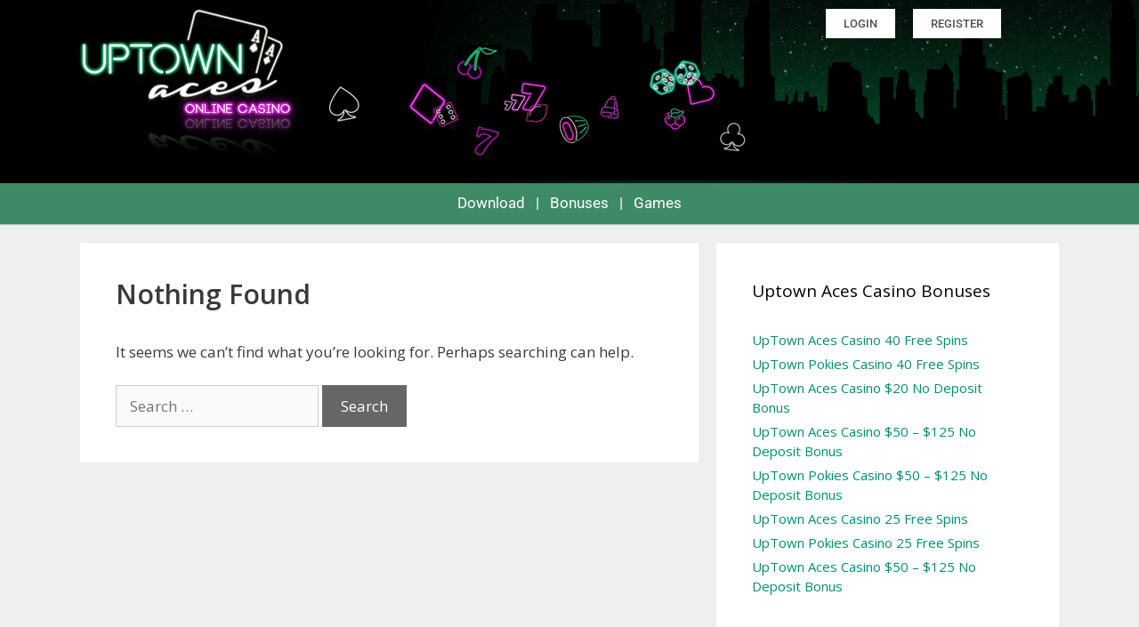

--- FILE ---
content_type: text/html; charset=UTF-8
request_url: https://uptownaces.casino/tag/free20sweets/
body_size: 10282
content:
<!DOCTYPE html>
<html lang="en-US">
<head>
	<meta charset="UTF-8">
	<meta name='robots' content='index, follow, max-image-preview:large, max-snippet:-1, max-video-preview:-1' />
	<style>img:is([sizes="auto" i], [sizes^="auto," i]) { contain-intrinsic-size: 3000px 1500px }</style>
	<meta name="viewport" content="width=device-width, initial-scale=1">
	<!-- This site is optimized with the Yoast SEO plugin v26.3 - https://yoast.com/wordpress/plugins/seo/ -->
	<title>FREE20SWEETS Archives - Uptown Aces Casino</title>
	<link rel="canonical" href="https://uptownaces.casino/tag/free20sweets/" />
	<meta property="og:locale" content="en_US" />
	<meta property="og:type" content="article" />
	<meta property="og:title" content="FREE20SWEETS Archives - Uptown Aces Casino" />
	<meta property="og:url" content="https://uptownaces.casino/tag/free20sweets/" />
	<meta property="og:site_name" content="Uptown Aces Casino" />
	<meta name="twitter:card" content="summary_large_image" />
	<script type="application/ld+json" class="yoast-schema-graph">{"@context":"https://schema.org","@graph":[{"@type":"CollectionPage","@id":"https://uptownaces.casino/tag/free20sweets/","url":"https://uptownaces.casino/tag/free20sweets/","name":"FREE20SWEETS Archives - Uptown Aces Casino","isPartOf":{"@id":"https://uptownaces.casino/#website"},"breadcrumb":{"@id":"https://uptownaces.casino/tag/free20sweets/#breadcrumb"},"inLanguage":"en-US"},{"@type":"BreadcrumbList","@id":"https://uptownaces.casino/tag/free20sweets/#breadcrumb","itemListElement":[{"@type":"ListItem","position":1,"name":"Home","item":"https://uptownaces.casino/"},{"@type":"ListItem","position":2,"name":"FREE20SWEETS"}]},{"@type":"WebSite","@id":"https://uptownaces.casino/#website","url":"https://uptownaces.casino/","name":"Uptown Aces Casino","description":"","publisher":{"@id":"https://uptownaces.casino/#organization"},"potentialAction":[{"@type":"SearchAction","target":{"@type":"EntryPoint","urlTemplate":"https://uptownaces.casino/?s={search_term_string}"},"query-input":{"@type":"PropertyValueSpecification","valueRequired":true,"valueName":"search_term_string"}}],"inLanguage":"en-US"},{"@type":"Organization","@id":"https://uptownaces.casino/#organization","name":"Uptown Aces Casino","url":"https://uptownaces.casino/","logo":{"@type":"ImageObject","inLanguage":"en-US","@id":"https://uptownaces.casino/#/schema/logo/image/","url":"https://uptownaces.casino/wp-content/uploads/sites/13/2020/05/logo.png","contentUrl":"https://uptownaces.casino/wp-content/uploads/sites/13/2020/05/logo.png","width":255,"height":170,"caption":"Uptown Aces Casino"},"image":{"@id":"https://uptownaces.casino/#/schema/logo/image/"}}]}</script>
	<!-- / Yoast SEO plugin. -->


<link href='https://fonts.gstatic.com' crossorigin rel='preconnect' />
<link href='https://fonts.googleapis.com' crossorigin rel='preconnect' />
<link rel="alternate" type="application/rss+xml" title="Uptown Aces Casino &raquo; Feed" href="https://uptownaces.casino/feed/" />
<link rel="alternate" type="application/rss+xml" title="Uptown Aces Casino &raquo; FREE20SWEETS Tag Feed" href="https://uptownaces.casino/tag/free20sweets/feed/" />
<script type="9767bdc8fe375638c0545bca-text/javascript">
window._wpemojiSettings = {"baseUrl":"https:\/\/s.w.org\/images\/core\/emoji\/16.0.1\/72x72\/","ext":".png","svgUrl":"https:\/\/s.w.org\/images\/core\/emoji\/16.0.1\/svg\/","svgExt":".svg","source":{"concatemoji":"https:\/\/uptownaces.casino\/wp-includes\/js\/wp-emoji-release.min.js?ver=6.8.3"}};
/*! This file is auto-generated */
!function(s,n){var o,i,e;function c(e){try{var t={supportTests:e,timestamp:(new Date).valueOf()};sessionStorage.setItem(o,JSON.stringify(t))}catch(e){}}function p(e,t,n){e.clearRect(0,0,e.canvas.width,e.canvas.height),e.fillText(t,0,0);var t=new Uint32Array(e.getImageData(0,0,e.canvas.width,e.canvas.height).data),a=(e.clearRect(0,0,e.canvas.width,e.canvas.height),e.fillText(n,0,0),new Uint32Array(e.getImageData(0,0,e.canvas.width,e.canvas.height).data));return t.every(function(e,t){return e===a[t]})}function u(e,t){e.clearRect(0,0,e.canvas.width,e.canvas.height),e.fillText(t,0,0);for(var n=e.getImageData(16,16,1,1),a=0;a<n.data.length;a++)if(0!==n.data[a])return!1;return!0}function f(e,t,n,a){switch(t){case"flag":return n(e,"\ud83c\udff3\ufe0f\u200d\u26a7\ufe0f","\ud83c\udff3\ufe0f\u200b\u26a7\ufe0f")?!1:!n(e,"\ud83c\udde8\ud83c\uddf6","\ud83c\udde8\u200b\ud83c\uddf6")&&!n(e,"\ud83c\udff4\udb40\udc67\udb40\udc62\udb40\udc65\udb40\udc6e\udb40\udc67\udb40\udc7f","\ud83c\udff4\u200b\udb40\udc67\u200b\udb40\udc62\u200b\udb40\udc65\u200b\udb40\udc6e\u200b\udb40\udc67\u200b\udb40\udc7f");case"emoji":return!a(e,"\ud83e\udedf")}return!1}function g(e,t,n,a){var r="undefined"!=typeof WorkerGlobalScope&&self instanceof WorkerGlobalScope?new OffscreenCanvas(300,150):s.createElement("canvas"),o=r.getContext("2d",{willReadFrequently:!0}),i=(o.textBaseline="top",o.font="600 32px Arial",{});return e.forEach(function(e){i[e]=t(o,e,n,a)}),i}function t(e){var t=s.createElement("script");t.src=e,t.defer=!0,s.head.appendChild(t)}"undefined"!=typeof Promise&&(o="wpEmojiSettingsSupports",i=["flag","emoji"],n.supports={everything:!0,everythingExceptFlag:!0},e=new Promise(function(e){s.addEventListener("DOMContentLoaded",e,{once:!0})}),new Promise(function(t){var n=function(){try{var e=JSON.parse(sessionStorage.getItem(o));if("object"==typeof e&&"number"==typeof e.timestamp&&(new Date).valueOf()<e.timestamp+604800&&"object"==typeof e.supportTests)return e.supportTests}catch(e){}return null}();if(!n){if("undefined"!=typeof Worker&&"undefined"!=typeof OffscreenCanvas&&"undefined"!=typeof URL&&URL.createObjectURL&&"undefined"!=typeof Blob)try{var e="postMessage("+g.toString()+"("+[JSON.stringify(i),f.toString(),p.toString(),u.toString()].join(",")+"));",a=new Blob([e],{type:"text/javascript"}),r=new Worker(URL.createObjectURL(a),{name:"wpTestEmojiSupports"});return void(r.onmessage=function(e){c(n=e.data),r.terminate(),t(n)})}catch(e){}c(n=g(i,f,p,u))}t(n)}).then(function(e){for(var t in e)n.supports[t]=e[t],n.supports.everything=n.supports.everything&&n.supports[t],"flag"!==t&&(n.supports.everythingExceptFlag=n.supports.everythingExceptFlag&&n.supports[t]);n.supports.everythingExceptFlag=n.supports.everythingExceptFlag&&!n.supports.flag,n.DOMReady=!1,n.readyCallback=function(){n.DOMReady=!0}}).then(function(){return e}).then(function(){var e;n.supports.everything||(n.readyCallback(),(e=n.source||{}).concatemoji?t(e.concatemoji):e.wpemoji&&e.twemoji&&(t(e.twemoji),t(e.wpemoji)))}))}((window,document),window._wpemojiSettings);
</script>
<link rel='stylesheet' id='generate-fonts-css' href='//fonts.googleapis.com/css?family=Open+Sans:300,300italic,regular,italic,600,600italic,700,700italic,800,800italic' media='all' />
<style id='wp-emoji-styles-inline-css'>

	img.wp-smiley, img.emoji {
		display: inline !important;
		border: none !important;
		box-shadow: none !important;
		height: 1em !important;
		width: 1em !important;
		margin: 0 0.07em !important;
		vertical-align: -0.1em !important;
		background: none !important;
		padding: 0 !important;
	}
</style>
<link rel='stylesheet' id='parent-style-css' href='https://uptownaces.casino/wp-content/themes/generatepress/style.css?ver=6.8.3' media='all' />
<link rel='stylesheet' id='generate-style-css' href='https://uptownaces.casino/wp-content/themes/generatepress/assets/css/all.min.css?ver=3.6.0' media='all' />
<style id='generate-style-inline-css'>
.no-featured-image-padding .post-image {margin-left:-40px;margin-right:-40px;}.post-image-above-header .no-featured-image-padding .inside-article .post-image {margin-top:-40px;}@media (max-width:768px){.no-featured-image-padding .post-image {margin-left:-30px;margin-right:-30px;}.post-image-above-header .no-featured-image-padding .inside-article .post-image {margin-top:-30px;}}
body{background-color:#efefef;color:#3a3a3a;}a{color:#00906b;}a:visited{color:#00906b;}a:hover, a:focus, a:active{color:#00906b;}body .grid-container{max-width:1100px;}.wp-block-group__inner-container{max-width:1100px;margin-left:auto;margin-right:auto;}:root{--contrast:#222222;--contrast-2:#575760;--contrast-3:#b2b2be;--base:#f0f0f0;--base-2:#f7f8f9;--base-3:#ffffff;--accent:#1e73be;}:root .has-contrast-color{color:var(--contrast);}:root .has-contrast-background-color{background-color:var(--contrast);}:root .has-contrast-2-color{color:var(--contrast-2);}:root .has-contrast-2-background-color{background-color:var(--contrast-2);}:root .has-contrast-3-color{color:var(--contrast-3);}:root .has-contrast-3-background-color{background-color:var(--contrast-3);}:root .has-base-color{color:var(--base);}:root .has-base-background-color{background-color:var(--base);}:root .has-base-2-color{color:var(--base-2);}:root .has-base-2-background-color{background-color:var(--base-2);}:root .has-base-3-color{color:var(--base-3);}:root .has-base-3-background-color{background-color:var(--base-3);}:root .has-accent-color{color:var(--accent);}:root .has-accent-background-color{background-color:var(--accent);}body, button, input, select, textarea{font-family:"Open Sans", sans-serif;}body{line-height:1.5;}.entry-content > [class*="wp-block-"]:not(:last-child):not(.wp-block-heading){margin-bottom:1.5em;}.main-title{font-size:45px;}.main-navigation .main-nav ul ul li a{font-size:14px;}.widget-title{font-size:19px;}.sidebar .widget, .footer-widgets .widget{font-size:15px;}h1{font-weight:600;font-size:30px;}h2{font-weight:600;font-size:30px;}h3{font-size:20px;}h4{font-size:inherit;}h5{font-size:inherit;}@media (max-width:768px){.main-title{font-size:30px;}h1{font-size:30px;}h2{font-size:25px;}}.top-bar{background-color:#636363;color:#ffffff;}.top-bar a{color:#ffffff;}.top-bar a:hover{color:#303030;}.site-header{background-color:#ffffff;color:#3a3a3a;}.site-header a{color:#3a3a3a;}.main-title a,.main-title a:hover{color:#222222;}.site-description{color:#757575;}.main-navigation,.main-navigation ul ul{background-color:#222222;}.main-navigation .main-nav ul li a, .main-navigation .menu-toggle, .main-navigation .menu-bar-items{color:#ffffff;}.main-navigation .main-nav ul li:not([class*="current-menu-"]):hover > a, .main-navigation .main-nav ul li:not([class*="current-menu-"]):focus > a, .main-navigation .main-nav ul li.sfHover:not([class*="current-menu-"]) > a, .main-navigation .menu-bar-item:hover > a, .main-navigation .menu-bar-item.sfHover > a{color:#ffffff;background-color:#3f3f3f;}button.menu-toggle:hover,button.menu-toggle:focus,.main-navigation .mobile-bar-items a,.main-navigation .mobile-bar-items a:hover,.main-navigation .mobile-bar-items a:focus{color:#ffffff;}.main-navigation .main-nav ul li[class*="current-menu-"] > a{color:#ffffff;background-color:#3f3f3f;}.navigation-search input[type="search"],.navigation-search input[type="search"]:active, .navigation-search input[type="search"]:focus, .main-navigation .main-nav ul li.search-item.active > a, .main-navigation .menu-bar-items .search-item.active > a{color:#ffffff;background-color:#3f3f3f;}.main-navigation ul ul{background-color:#3f3f3f;}.main-navigation .main-nav ul ul li a{color:#ffffff;}.main-navigation .main-nav ul ul li:not([class*="current-menu-"]):hover > a,.main-navigation .main-nav ul ul li:not([class*="current-menu-"]):focus > a, .main-navigation .main-nav ul ul li.sfHover:not([class*="current-menu-"]) > a{color:#ffffff;background-color:#4f4f4f;}.main-navigation .main-nav ul ul li[class*="current-menu-"] > a{color:#ffffff;background-color:#4f4f4f;}.separate-containers .inside-article, .separate-containers .comments-area, .separate-containers .page-header, .one-container .container, .separate-containers .paging-navigation, .inside-page-header{background-color:#ffffff;}.entry-meta{color:#595959;}.entry-meta a{color:#595959;}.entry-meta a:hover{color:#1e73be;}.sidebar .widget{background-color:#ffffff;}.sidebar .widget .widget-title{color:#000000;}.footer-widgets{background-color:#ffffff;}.footer-widgets .widget-title{color:#000000;}.site-info{color:#ffffff;background-color:#222222;}.site-info a{color:#ffffff;}.site-info a:hover{color:#606060;}.footer-bar .widget_nav_menu .current-menu-item a{color:#606060;}input[type="text"],input[type="email"],input[type="url"],input[type="password"],input[type="search"],input[type="tel"],input[type="number"],textarea,select{color:#666666;background-color:#fafafa;border-color:#cccccc;}input[type="text"]:focus,input[type="email"]:focus,input[type="url"]:focus,input[type="password"]:focus,input[type="search"]:focus,input[type="tel"]:focus,input[type="number"]:focus,textarea:focus,select:focus{color:#666666;background-color:#ffffff;border-color:#bfbfbf;}button,html input[type="button"],input[type="reset"],input[type="submit"],a.button,a.wp-block-button__link:not(.has-background){color:#ffffff;background-color:#666666;}button:hover,html input[type="button"]:hover,input[type="reset"]:hover,input[type="submit"]:hover,a.button:hover,button:focus,html input[type="button"]:focus,input[type="reset"]:focus,input[type="submit"]:focus,a.button:focus,a.wp-block-button__link:not(.has-background):active,a.wp-block-button__link:not(.has-background):focus,a.wp-block-button__link:not(.has-background):hover{color:#ffffff;background-color:#3f3f3f;}a.generate-back-to-top{background-color:rgba( 0,0,0,0.4 );color:#ffffff;}a.generate-back-to-top:hover,a.generate-back-to-top:focus{background-color:rgba( 0,0,0,0.6 );color:#ffffff;}:root{--gp-search-modal-bg-color:var(--base-3);--gp-search-modal-text-color:var(--contrast);--gp-search-modal-overlay-bg-color:rgba(0,0,0,0.2);}@media (max-width:768px){.main-navigation .menu-bar-item:hover > a, .main-navigation .menu-bar-item.sfHover > a{background:none;color:#ffffff;}}.inside-top-bar{padding:10px;}.inside-header{padding:40px;}.site-main .wp-block-group__inner-container{padding:40px;}.entry-content .alignwide, body:not(.no-sidebar) .entry-content .alignfull{margin-left:-40px;width:calc(100% + 80px);max-width:calc(100% + 80px);}.rtl .menu-item-has-children .dropdown-menu-toggle{padding-left:20px;}.rtl .main-navigation .main-nav ul li.menu-item-has-children > a{padding-right:20px;}.site-info{padding:20px;}@media (max-width:768px){.separate-containers .inside-article, .separate-containers .comments-area, .separate-containers .page-header, .separate-containers .paging-navigation, .one-container .site-content, .inside-page-header{padding:30px;}.site-main .wp-block-group__inner-container{padding:30px;}.site-info{padding-right:10px;padding-left:10px;}.entry-content .alignwide, body:not(.no-sidebar) .entry-content .alignfull{margin-left:-30px;width:calc(100% + 60px);max-width:calc(100% + 60px);}}.one-container .sidebar .widget{padding:0px;}@media (max-width:768px){.main-navigation .menu-toggle,.main-navigation .mobile-bar-items,.sidebar-nav-mobile:not(#sticky-placeholder){display:block;}.main-navigation ul,.gen-sidebar-nav{display:none;}[class*="nav-float-"] .site-header .inside-header > *{float:none;clear:both;}}
</style>
<link rel='stylesheet' id='generate-font-icons-css' href='https://uptownaces.casino/wp-content/themes/generatepress/assets/css/components/font-icons.min.css?ver=3.6.0' media='all' />
<link rel='stylesheet' id='generate-child-css' href='https://uptownaces.casino/wp-content/themes/uptownaces_casino/style.css?ver=1752041453' media='all' />
<link rel='stylesheet' id='elementor-frontend-css' href='https://uptownaces.casino/wp-content/plugins/elementor/assets/css/frontend.min.css?ver=3.32.5' media='all' />
<link rel='stylesheet' id='widget-image-css' href='https://uptownaces.casino/wp-content/plugins/elementor/assets/css/widget-image.min.css?ver=3.32.5' media='all' />
<link rel='stylesheet' id='elementor-icons-css' href='https://uptownaces.casino/wp-content/plugins/elementor/assets/lib/eicons/css/elementor-icons.min.css?ver=5.44.0' media='all' />
<link rel='stylesheet' id='elementor-post-9-css' href='https://uptownaces.casino/wp-content/uploads/sites/13/elementor/css/post-9.css?ver=1762271506' media='all' />
<link rel='stylesheet' id='elementor-post-8-css' href='https://uptownaces.casino/wp-content/uploads/sites/13/elementor/css/post-8.css?ver=1762271506' media='all' />
<link rel='stylesheet' id='elementor-post-61-css' href='https://uptownaces.casino/wp-content/uploads/sites/13/elementor/css/post-61.css?ver=1762271506' media='all' />
<link rel='stylesheet' id='elementor-gf-local-roboto-css' href='https://uptownaces.casino/wp-content/uploads/sites/13/elementor/google-fonts/css/roboto.css?ver=1748365633' media='all' />
<link rel='stylesheet' id='elementor-gf-local-robotoslab-css' href='https://uptownaces.casino/wp-content/uploads/sites/13/elementor/google-fonts/css/robotoslab.css?ver=1748365638' media='all' />
<script src="https://uptownaces.casino/wp-includes/js/jquery/jquery.min.js?ver=3.7.1" id="jquery-core-js" type="9767bdc8fe375638c0545bca-text/javascript"></script>
<script src="https://uptownaces.casino/wp-includes/js/jquery/jquery-migrate.min.js?ver=3.4.1" id="jquery-migrate-js" type="9767bdc8fe375638c0545bca-text/javascript"></script>
<script src="https://uptownaces.casino/wp-content/plugins/cm-search-and-replace-pro/assets/js/cm-search-and-replace-frontend.js?ver=6.8.3" id="cm-search-and-replace-frontend-js-js" type="9767bdc8fe375638c0545bca-text/javascript"></script>
<link rel="https://api.w.org/" href="https://uptownaces.casino/wp-json/" /><link rel="alternate" title="JSON" type="application/json" href="https://uptownaces.casino/wp-json/wp/v2/tags/951" /><link rel="EditURI" type="application/rsd+xml" title="RSD" href="https://uptownaces.casino/xmlrpc.php?rsd" />
<meta name="generator" content="WordPress 6.8.3" />
    <style type="text/css">
    .compact-bonus-title {
        color: #fff !important;
        text-align: center !important;
    }
    
    .compact-read-more {
        color: #fff !important;
    }
    
    .compact-cta-button,
    .compact-read-more {
        pointer-events: auto !important;
        cursor: pointer !important;
        z-index: 999 !important;
        position: relative !important;
    }
    
    .compact-bonus-card * {
        pointer-events: auto !important;
    }
    
    /* Мобильная адаптивность - 1 карточка в ряд */
    @media (max-width: 768px) {
        .latest-bonuses-grid {
            grid-template-columns: 1fr !important;
            gap: 15px !important;
        }
    }
    </style>
    <meta name="generator" content="Elementor 3.32.5; features: additional_custom_breakpoints; settings: css_print_method-external, google_font-enabled, font_display-auto">
			<style>
				.e-con.e-parent:nth-of-type(n+4):not(.e-lazyloaded):not(.e-no-lazyload),
				.e-con.e-parent:nth-of-type(n+4):not(.e-lazyloaded):not(.e-no-lazyload) * {
					background-image: none !important;
				}
				@media screen and (max-height: 1024px) {
					.e-con.e-parent:nth-of-type(n+3):not(.e-lazyloaded):not(.e-no-lazyload),
					.e-con.e-parent:nth-of-type(n+3):not(.e-lazyloaded):not(.e-no-lazyload) * {
						background-image: none !important;
					}
				}
				@media screen and (max-height: 640px) {
					.e-con.e-parent:nth-of-type(n+2):not(.e-lazyloaded):not(.e-no-lazyload),
					.e-con.e-parent:nth-of-type(n+2):not(.e-lazyloaded):not(.e-no-lazyload) * {
						background-image: none !important;
					}
				}
			</style>
			<link rel="icon" href="https://uptownaces.casino/wp-content/uploads/sites/13/2020/05/cropped-uptown_icon-32x32.png" sizes="32x32" />
<link rel="icon" href="https://uptownaces.casino/wp-content/uploads/sites/13/2020/05/cropped-uptown_icon-192x192.png" sizes="192x192" />
<link rel="apple-touch-icon" href="https://uptownaces.casino/wp-content/uploads/sites/13/2020/05/cropped-uptown_icon-180x180.png" />
<meta name="msapplication-TileImage" content="https://uptownaces.casino/wp-content/uploads/sites/13/2020/05/cropped-uptown_icon-270x270.png" />
</head>

<body class="archive tag tag-free20sweets tag-951 wp-custom-logo wp-embed-responsive wp-theme-generatepress wp-child-theme-uptownaces_casino post-image-below-header post-image-aligned-center right-sidebar nav-below-header separate-containers fluid-header active-footer-widgets-3 nav-aligned-left header-aligned-left dropdown-hover elementor-default elementor-kit-9" itemtype="https://schema.org/Blog" itemscope>
	<a class="screen-reader-text skip-link" href="#content" title="Skip to content">Skip to content</a>		<header data-elementor-type="header" data-elementor-id="8" class="elementor elementor-8 elementor-location-header" data-elementor-post-type="elementor_library">
					<section class="elementor-section elementor-top-section elementor-element elementor-element-64c807c elementor-section-boxed elementor-section-height-default elementor-section-height-default" data-id="64c807c" data-element_type="section" data-settings="{&quot;background_background&quot;:&quot;classic&quot;}">
						<div class="elementor-container elementor-column-gap-default">
					<div class="elementor-column elementor-col-25 elementor-top-column elementor-element elementor-element-51dd81a" data-id="51dd81a" data-element_type="column">
			<div class="elementor-widget-wrap elementor-element-populated">
						<div class="elementor-element elementor-element-3cd56b2 elementor-widget elementor-widget-theme-site-logo elementor-widget-image" data-id="3cd56b2" data-element_type="widget" data-widget_type="theme-site-logo.default">
				<div class="elementor-widget-container">
											<a href="https://uptownaces.casino">
			<img width="255" height="170" src="https://uptownaces.casino/wp-content/uploads/sites/13/2020/05/logo.png" class="attachment-full size-full wp-image-14" alt="Uptown Aces Casino" />				</a>
											</div>
				</div>
					</div>
		</div>
				<div class="elementor-column elementor-col-25 elementor-top-column elementor-element elementor-element-18f84d8" data-id="18f84d8" data-element_type="column">
			<div class="elementor-widget-wrap elementor-element-populated">
						<div class="elementor-element elementor-element-32622aa elementor-hidden-phone elementor-widget elementor-widget-image" data-id="32622aa" data-element_type="widget" data-widget_type="image.default">
				<div class="elementor-widget-container">
															<img fetchpriority="high" width="478" height="131" src="https://uptownaces.casino/wp-content/uploads/sites/13/2020/05/header-2-image.png" class="attachment-large size-large wp-image-17" alt="" srcset="https://uptownaces.casino/wp-content/uploads/sites/13/2020/05/header-2-image.png 478w, https://uptownaces.casino/wp-content/uploads/sites/13/2020/05/header-2-image-300x82.png 300w" sizes="(max-width: 478px) 100vw, 478px" />															</div>
				</div>
					</div>
		</div>
				<div class="elementor-column elementor-col-25 elementor-top-column elementor-element elementor-element-0775da9" data-id="0775da9" data-element_type="column">
			<div class="elementor-widget-wrap elementor-element-populated">
						<div class="elementor-element elementor-element-c0dd26e elementor-align-right elementor-mobile-align-center elementor-widget elementor-widget-button" data-id="c0dd26e" data-element_type="widget" data-widget_type="button.default">
				<div class="elementor-widget-container">
									<div class="elementor-button-wrapper">
					<a class="elementor-button elementor-button-link elementor-size-xs" href="https://uptownaces.casino/i/login/">
						<span class="elementor-button-content-wrapper">
									<span class="elementor-button-text">LOGIN</span>
					</span>
					</a>
				</div>
								</div>
				</div>
					</div>
		</div>
				<div class="elementor-column elementor-col-25 elementor-top-column elementor-element elementor-element-5734d4b" data-id="5734d4b" data-element_type="column">
			<div class="elementor-widget-wrap elementor-element-populated">
						<div class="elementor-element elementor-element-f8fe6e7 elementor-mobile-align-center elementor-widget elementor-widget-button" data-id="f8fe6e7" data-element_type="widget" data-widget_type="button.default">
				<div class="elementor-widget-container">
									<div class="elementor-button-wrapper">
					<a class="elementor-button elementor-button-link elementor-size-xs" href="https://uptownaces.casino/i/sign-up/">
						<span class="elementor-button-content-wrapper">
									<span class="elementor-button-text">REGISTER</span>
					</span>
					</a>
				</div>
								</div>
				</div>
					</div>
		</div>
					</div>
		</section>
				<section class="elementor-section elementor-top-section elementor-element elementor-element-d162e05 elementor-hidden-phone elementor-section-boxed elementor-section-height-default elementor-section-height-default" data-id="d162e05" data-element_type="section" data-settings="{&quot;background_background&quot;:&quot;classic&quot;}">
						<div class="elementor-container elementor-column-gap-default">
					<div class="elementor-column elementor-col-100 elementor-top-column elementor-element elementor-element-6462d95" data-id="6462d95" data-element_type="column">
			<div class="elementor-widget-wrap elementor-element-populated">
						<div class="elementor-element elementor-element-45e8fd5 elementor-widget elementor-widget-text-editor" data-id="45e8fd5" data-element_type="widget" data-widget_type="text-editor.default">
				<div class="elementor-widget-container">
									<p><span style="color: #ffffff;"><a style="color: #ffffff;" href="https://uptownaces.casino/i/download/">Download</a></span>   |   <span style="color: #ffffff;"><a style="color: #ffffff;" href="https://uptownaces.casino/bonus-codes/">Bonuses</a></span>   |   <span style="color: #ffffff;"><a style="color: #ffffff;" href="https://uptownaces.casino/i/sign-up/">Games</a></span></p>								</div>
				</div>
					</div>
		</div>
					</div>
		</section>
				<section class="elementor-section elementor-top-section elementor-element elementor-element-596452a elementor-section-boxed elementor-section-height-default elementor-section-height-default" data-id="596452a" data-element_type="section" data-settings="{&quot;background_background&quot;:&quot;classic&quot;}">
						<div class="elementor-container elementor-column-gap-default">
					<div class="elementor-column elementor-col-100 elementor-top-column elementor-element elementor-element-6be3dcf" data-id="6be3dcf" data-element_type="column">
			<div class="elementor-widget-wrap">
							</div>
		</div>
					</div>
		</section>
				</header>
		
	<div class="site grid-container container hfeed grid-parent" id="page">
				<div class="site-content" id="content">
			
	<div class="content-area grid-parent mobile-grid-100 grid-65 tablet-grid-65" id="primary">
		<main class="site-main" id="main">
			
<div class="no-results not-found">
	<div class="inside-article">
		
		<header class="entry-header">
			<h1 class="entry-title">Nothing Found</h1>
		</header>

		
		<div class="entry-content">

				
					<p>It seems we can&rsquo;t find what you&rsquo;re looking for. Perhaps searching can help.</p>
					<form method="get" class="search-form" action="https://uptownaces.casino/">
	<label>
		<span class="screen-reader-text">Search for:</span>
		<input type="search" class="search-field" placeholder="Search &hellip;" value="" name="s" title="Search for:">
	</label>
	<input type="submit" class="search-submit" value="Search"></form>

				
		</div>

			</div>
</div>
		</main>
	</div>

	<div class="widget-area sidebar is-right-sidebar grid-35 tablet-grid-35 grid-parent" id="right-sidebar">
	<div class="inside-right-sidebar">
		
		<aside id="recent-posts-2" class="widget inner-padding widget_recent_entries">
		<h2 class="widget-title">Uptown Aces Casino Bonuses</h2>
		<ul>
											<li>
					<a href="https://uptownaces.casino/uptown-aces-casino-40-free-spins-5/">UpTown Aces Casino 40 Free Spins</a>
									</li>
											<li>
					<a href="https://uptownaces.casino/uptown-pokies-casino-40-free-spins-9/">UpTown Pokies Casino 40 Free Spins</a>
									</li>
											<li>
					<a href="https://uptownaces.casino/uptown-aces-casino-20-no-deposit-bonus-7/">UpTown Aces Casino $20 No Deposit Bonus</a>
									</li>
											<li>
					<a href="https://uptownaces.casino/uptown-aces-casino-50-125-no-deposit-bonus-26/">UpTown Aces Casino $50 &#8211; $125 No Deposit Bonus</a>
									</li>
											<li>
					<a href="https://uptownaces.casino/uptown-pokies-casino-50-125-no-deposit-bonus-23/">UpTown Pokies Casino $50 &#8211; $125 No Deposit Bonus</a>
									</li>
											<li>
					<a href="https://uptownaces.casino/uptown-aces-casino-25-free-spins-39/">UpTown Aces Casino 25 Free Spins</a>
									</li>
											<li>
					<a href="https://uptownaces.casino/uptown-pokies-casino-25-free-spins-62/">UpTown Pokies Casino 25 Free Spins</a>
									</li>
											<li>
					<a href="https://uptownaces.casino/uptown-aces-casino-50-125-no-deposit-bonus-25/">UpTown Aces Casino $50 &#8211; $125 No Deposit Bonus</a>
									</li>
					</ul>

		</aside>	</div>
</div>

	</div>
</div>


<div class="site-footer">
			<footer data-elementor-type="footer" data-elementor-id="61" class="elementor elementor-61 elementor-location-footer" data-elementor-post-type="elementor_library">
					<section class="elementor-section elementor-top-section elementor-element elementor-element-a2949cf elementor-section-boxed elementor-section-height-default elementor-section-height-default" data-id="a2949cf" data-element_type="section" data-settings="{&quot;background_background&quot;:&quot;classic&quot;}">
						<div class="elementor-container elementor-column-gap-default">
					<div class="elementor-column elementor-col-50 elementor-top-column elementor-element elementor-element-0b1f402" data-id="0b1f402" data-element_type="column">
			<div class="elementor-widget-wrap elementor-element-populated">
						<div class="elementor-element elementor-element-ebcd5f7 elementor-widget elementor-widget-image" data-id="ebcd5f7" data-element_type="widget" data-widget_type="image.default">
				<div class="elementor-widget-container">
															<img width="149" height="33" src="https://uptownaces.casino/wp-content/uploads/sites/13/2020/05/deckmedia.png" class="attachment-large size-large wp-image-63" alt="" />															</div>
				</div>
					</div>
		</div>
				<div class="elementor-column elementor-col-50 elementor-top-column elementor-element elementor-element-e42b9e9" data-id="e42b9e9" data-element_type="column">
			<div class="elementor-widget-wrap elementor-element-populated">
						<div class="elementor-element elementor-element-ad6b63d elementor-widget elementor-widget-image" data-id="ad6b63d" data-element_type="widget" data-widget_type="image.default">
				<div class="elementor-widget-container">
															<img loading="lazy" width="715" height="33" src="https://uptownaces.casino/wp-content/uploads/sites/13/2020/05/uptown-1024x47.png" class="attachment-large size-large wp-image-62" alt="" srcset="https://uptownaces.casino/wp-content/uploads/sites/13/2020/05/uptown-1024x47.png 1024w, https://uptownaces.casino/wp-content/uploads/sites/13/2020/05/uptown-300x14.png 300w, https://uptownaces.casino/wp-content/uploads/sites/13/2020/05/uptown-768x35.png 768w, https://uptownaces.casino/wp-content/uploads/sites/13/2020/05/uptown-1536x71.png 1536w, https://uptownaces.casino/wp-content/uploads/sites/13/2020/05/uptown.png 1786w" sizes="(max-width: 715px) 100vw, 715px" />															</div>
				</div>
					</div>
		</div>
					</div>
		</section>
				<section class="elementor-section elementor-top-section elementor-element elementor-element-082ff22 elementor-section-boxed elementor-section-height-default elementor-section-height-default" data-id="082ff22" data-element_type="section" data-settings="{&quot;background_background&quot;:&quot;classic&quot;}">
						<div class="elementor-container elementor-column-gap-default">
					<div class="elementor-column elementor-col-100 elementor-top-column elementor-element elementor-element-0d32c55" data-id="0d32c55" data-element_type="column">
			<div class="elementor-widget-wrap elementor-element-populated">
						<div class="elementor-element elementor-element-7e7d573 elementor-widget elementor-widget-text-editor" data-id="7e7d573" data-element_type="widget" data-widget_type="text-editor.default">
				<div class="elementor-widget-container">
									© 2026 UptownAces.Casino is an affiliate partner site of Uptown Aces Casino								</div>
				</div>
					</div>
		</div>
					</div>
		</section>
				</footer>
		</div>

<script type="speculationrules">
{"prefetch":[{"source":"document","where":{"and":[{"href_matches":"\/*"},{"not":{"href_matches":["\/wp-*.php","\/wp-admin\/*","\/wp-content\/uploads\/sites\/13\/*","\/wp-content\/*","\/wp-content\/plugins\/*","\/wp-content\/themes\/uptownaces_casino\/*","\/wp-content\/themes\/generatepress\/*","\/*\\?(.+)"]}},{"not":{"selector_matches":"a[rel~=\"nofollow\"]"}},{"not":{"selector_matches":".no-prefetch, .no-prefetch a"}}]},"eagerness":"conservative"}]}
</script>
		<!-- Start of StatCounter Code -->
		<script type="9767bdc8fe375638c0545bca-text/javascript">
			<!--
			var sc_project=12149623;
			var sc_security="a524b143";
			var sc_invisible=1;
		</script>
        <script type="9767bdc8fe375638c0545bca-text/javascript" src="https://www.statcounter.com/counter/counter.js" async></script>
		<noscript><div class="statcounter"><a title="web analytics" href="https://statcounter.com/"><img class="statcounter" src="https://c.statcounter.com/12149623/0/a524b143/1/" alt="web analytics" /></a></div></noscript>
		<!-- End of StatCounter Code -->
		<script id="generate-a11y" type="9767bdc8fe375638c0545bca-text/javascript">
!function(){"use strict";if("querySelector"in document&&"addEventListener"in window){var e=document.body;e.addEventListener("pointerdown",(function(){e.classList.add("using-mouse")}),{passive:!0}),e.addEventListener("keydown",(function(){e.classList.remove("using-mouse")}),{passive:!0})}}();
</script>
			<script type="9767bdc8fe375638c0545bca-text/javascript">
				const lazyloadRunObserver = () => {
					const lazyloadBackgrounds = document.querySelectorAll( `.e-con.e-parent:not(.e-lazyloaded)` );
					const lazyloadBackgroundObserver = new IntersectionObserver( ( entries ) => {
						entries.forEach( ( entry ) => {
							if ( entry.isIntersecting ) {
								let lazyloadBackground = entry.target;
								if( lazyloadBackground ) {
									lazyloadBackground.classList.add( 'e-lazyloaded' );
								}
								lazyloadBackgroundObserver.unobserve( entry.target );
							}
						});
					}, { rootMargin: '200px 0px 200px 0px' } );
					lazyloadBackgrounds.forEach( ( lazyloadBackground ) => {
						lazyloadBackgroundObserver.observe( lazyloadBackground );
					} );
				};
				const events = [
					'DOMContentLoaded',
					'elementor/lazyload/observe',
				];
				events.forEach( ( event ) => {
					document.addEventListener( event, lazyloadRunObserver );
				} );
			</script>
			<script id="ta_main_js-js-extra" type="9767bdc8fe375638c0545bca-text/javascript">
var thirsty_global_vars = {"home_url":"\/\/uptownaces.casino","ajax_url":"https:\/\/uptownaces.casino\/wp-admin\/admin-ajax.php","link_fixer_enabled":"yes","link_prefix":"i","link_prefixes":["recommends","i"],"post_id":"0","enable_record_stats":"yes","enable_js_redirect":"yes","disable_thirstylink_class":""};
</script>
<script src="https://uptownaces.casino/wp-content/plugins/thirstyaffiliates/js/app/ta.js?ver=3.11.6" id="ta_main_js-js" type="9767bdc8fe375638c0545bca-text/javascript"></script>
<!--[if lte IE 11]>
<script src="https://uptownaces.casino/wp-content/themes/generatepress/assets/js/classList.min.js?ver=3.6.0" id="generate-classlist-js"></script>
<![endif]-->
<script id="generate-menu-js-before" type="9767bdc8fe375638c0545bca-text/javascript">
var generatepressMenu = {"toggleOpenedSubMenus":true,"openSubMenuLabel":"Open Sub-Menu","closeSubMenuLabel":"Close Sub-Menu"};
</script>
<script src="https://uptownaces.casino/wp-content/themes/generatepress/assets/js/menu.min.js?ver=3.6.0" id="generate-menu-js" type="9767bdc8fe375638c0545bca-text/javascript"></script>
<script src="https://uptownaces.casino/wp-content/plugins/elementor/assets/js/webpack.runtime.min.js?ver=3.32.5" id="elementor-webpack-runtime-js" type="9767bdc8fe375638c0545bca-text/javascript"></script>
<script src="https://uptownaces.casino/wp-content/plugins/elementor/assets/js/frontend-modules.min.js?ver=3.32.5" id="elementor-frontend-modules-js" type="9767bdc8fe375638c0545bca-text/javascript"></script>
<script src="https://uptownaces.casino/wp-includes/js/jquery/ui/core.min.js?ver=1.13.3" id="jquery-ui-core-js" type="9767bdc8fe375638c0545bca-text/javascript"></script>
<script id="elementor-frontend-js-before" type="9767bdc8fe375638c0545bca-text/javascript">
var elementorFrontendConfig = {"environmentMode":{"edit":false,"wpPreview":false,"isScriptDebug":false},"i18n":{"shareOnFacebook":"Share on Facebook","shareOnTwitter":"Share on Twitter","pinIt":"Pin it","download":"Download","downloadImage":"Download image","fullscreen":"Fullscreen","zoom":"Zoom","share":"Share","playVideo":"Play Video","previous":"Previous","next":"Next","close":"Close","a11yCarouselPrevSlideMessage":"Previous slide","a11yCarouselNextSlideMessage":"Next slide","a11yCarouselFirstSlideMessage":"This is the first slide","a11yCarouselLastSlideMessage":"This is the last slide","a11yCarouselPaginationBulletMessage":"Go to slide"},"is_rtl":false,"breakpoints":{"xs":0,"sm":480,"md":768,"lg":1025,"xl":1440,"xxl":1600},"responsive":{"breakpoints":{"mobile":{"label":"Mobile Portrait","value":767,"default_value":767,"direction":"max","is_enabled":true},"mobile_extra":{"label":"Mobile Landscape","value":880,"default_value":880,"direction":"max","is_enabled":false},"tablet":{"label":"Tablet Portrait","value":1024,"default_value":1024,"direction":"max","is_enabled":true},"tablet_extra":{"label":"Tablet Landscape","value":1200,"default_value":1200,"direction":"max","is_enabled":false},"laptop":{"label":"Laptop","value":1366,"default_value":1366,"direction":"max","is_enabled":false},"widescreen":{"label":"Widescreen","value":2400,"default_value":2400,"direction":"min","is_enabled":false}},"hasCustomBreakpoints":false},"version":"3.32.5","is_static":false,"experimentalFeatures":{"additional_custom_breakpoints":true,"theme_builder_v2":true,"home_screen":true,"global_classes_should_enforce_capabilities":true,"e_variables":true,"cloud-library":true,"e_opt_in_v4_page":true,"import-export-customization":true,"e_pro_variables":true},"urls":{"assets":"https:\/\/uptownaces.casino\/wp-content\/plugins\/elementor\/assets\/","ajaxurl":"https:\/\/uptownaces.casino\/wp-admin\/admin-ajax.php","uploadUrl":"https:\/\/uptownaces.casino\/wp-content\/uploads\/sites\/13"},"nonces":{"floatingButtonsClickTracking":"b915e50cbe"},"swiperClass":"swiper","settings":{"editorPreferences":[]},"kit":{"active_breakpoints":["viewport_mobile","viewport_tablet"],"global_image_lightbox":"yes","lightbox_enable_counter":"yes","lightbox_enable_fullscreen":"yes","lightbox_enable_zoom":"yes","lightbox_enable_share":"yes","lightbox_title_src":"title","lightbox_description_src":"description"},"post":{"id":0,"title":"FREE20SWEETS Archives - Uptown Aces Casino","excerpt":""}};
</script>
<script src="https://uptownaces.casino/wp-content/plugins/elementor/assets/js/frontend.min.js?ver=3.32.5" id="elementor-frontend-js" type="9767bdc8fe375638c0545bca-text/javascript"></script>
<script src="https://uptownaces.casino/wp-content/plugins/elementor-pro/assets/js/webpack-pro.runtime.min.js?ver=3.32.3" id="elementor-pro-webpack-runtime-js" type="9767bdc8fe375638c0545bca-text/javascript"></script>
<script src="https://uptownaces.casino/wp-includes/js/dist/hooks.min.js?ver=4d63a3d491d11ffd8ac6" id="wp-hooks-js" type="9767bdc8fe375638c0545bca-text/javascript"></script>
<script src="https://uptownaces.casino/wp-includes/js/dist/i18n.min.js?ver=5e580eb46a90c2b997e6" id="wp-i18n-js" type="9767bdc8fe375638c0545bca-text/javascript"></script>
<script id="wp-i18n-js-after" type="9767bdc8fe375638c0545bca-text/javascript">
wp.i18n.setLocaleData( { 'text direction\u0004ltr': [ 'ltr' ] } );
</script>
<script id="elementor-pro-frontend-js-before" type="9767bdc8fe375638c0545bca-text/javascript">
var ElementorProFrontendConfig = {"ajaxurl":"https:\/\/uptownaces.casino\/wp-admin\/admin-ajax.php","nonce":"cdc148d906","urls":{"assets":"https:\/\/uptownaces.casino\/wp-content\/plugins\/elementor-pro\/assets\/","rest":"https:\/\/uptownaces.casino\/wp-json\/"},"settings":{"lazy_load_background_images":true},"popup":{"hasPopUps":false},"shareButtonsNetworks":{"facebook":{"title":"Facebook","has_counter":true},"twitter":{"title":"Twitter"},"linkedin":{"title":"LinkedIn","has_counter":true},"pinterest":{"title":"Pinterest","has_counter":true},"reddit":{"title":"Reddit","has_counter":true},"vk":{"title":"VK","has_counter":true},"odnoklassniki":{"title":"OK","has_counter":true},"tumblr":{"title":"Tumblr"},"digg":{"title":"Digg"},"skype":{"title":"Skype"},"stumbleupon":{"title":"StumbleUpon","has_counter":true},"mix":{"title":"Mix"},"telegram":{"title":"Telegram"},"pocket":{"title":"Pocket","has_counter":true},"xing":{"title":"XING","has_counter":true},"whatsapp":{"title":"WhatsApp"},"email":{"title":"Email"},"print":{"title":"Print"},"x-twitter":{"title":"X"},"threads":{"title":"Threads"}},"facebook_sdk":{"lang":"en_US","app_id":""},"lottie":{"defaultAnimationUrl":"https:\/\/uptownaces.casino\/wp-content\/plugins\/elementor-pro\/modules\/lottie\/assets\/animations\/default.json"}};
</script>
<script src="https://uptownaces.casino/wp-content/plugins/elementor-pro/assets/js/frontend.min.js?ver=3.32.3" id="elementor-pro-frontend-js" type="9767bdc8fe375638c0545bca-text/javascript"></script>
<script src="https://uptownaces.casino/wp-content/plugins/elementor-pro/assets/js/elements-handlers.min.js?ver=3.32.3" id="pro-elements-handlers-js" type="9767bdc8fe375638c0545bca-text/javascript"></script>

<script src="/cdn-cgi/scripts/7d0fa10a/cloudflare-static/rocket-loader.min.js" data-cf-settings="9767bdc8fe375638c0545bca-|49" defer></script><script defer src="https://static.cloudflareinsights.com/beacon.min.js/vcd15cbe7772f49c399c6a5babf22c1241717689176015" integrity="sha512-ZpsOmlRQV6y907TI0dKBHq9Md29nnaEIPlkf84rnaERnq6zvWvPUqr2ft8M1aS28oN72PdrCzSjY4U6VaAw1EQ==" data-cf-beacon='{"version":"2024.11.0","token":"dea2ad6c7655467ebc5c8f286938381f","r":1,"server_timing":{"name":{"cfCacheStatus":true,"cfEdge":true,"cfExtPri":true,"cfL4":true,"cfOrigin":true,"cfSpeedBrain":true},"location_startswith":null}}' crossorigin="anonymous"></script>
</body>
</html>


--- FILE ---
content_type: text/css
request_url: https://uptownaces.casino/wp-content/themes/uptownaces_casino/style.css?ver=1752041453
body_size: 3409
content:
/*
Theme Name: UptownAces.Casino
Theme URI: https://uptownaces.casino
Author: Your Name
Author URI: https://uptownaces.casino
Description: UptownAces.Casin theme - uptown
Version: 1.0
License: GPL
License URI: http://www.gnu.org/licenses/gpl-2.0.html
Template: generatepress
Text Domain: generatepress-child
*/

/* ==========================================================================
   СОВРЕМЕННЫЙ ДИЗАЙН БОНУСНОЙ КАРТОЧКИ СО ВСЕМИ ПОЛЯМИ
   ========================================================================== */

.bonus-card {
    background: #ffffff;
    border-radius: 20px;
    padding: 0;
    box-shadow: 0 2px 20px rgba(0, 0, 0, 0.08);
    margin: 30px 0;
    position: relative;
    transition: all 0.3s ease;
    overflow: hidden;
    border: 1px solid #e5e7eb;
}

.bonus-card:hover {
    transform: translateY(-3px);
    box-shadow: 0 5px 30px rgba(0, 0, 0, 0.12);
    border-color: #d1d5db;
}

/* Для single постов ограничиваем ширину */
.single .bonus-card {
    max-width: 900px;
    margin: 30px auto;
}

/* Заголовок карточки */
.card-header {
    background: #f8f9fa;
    padding: 30px 40px;
    text-align: center;
    position: relative;
    border-bottom: 1px solid #e5e7eb;
}

/* Убираем старые декоративные элементы */
.card-header::after {
    display: none;
}

/* Сумма бонуса */
.bonus-amount {
    font-size: 48px;
    font-weight: 800;
    color: #1f2937;
    margin: 0 0 15px 0;
    display: block;
    text-shadow: none;
    filter: none;
    line-height: 1.2;
}

/* Тип бонуса - желтый бейдж как в примере */
.bonus-type-badge {
    background: #f7cc4b;
    color: #1f2937;
    padding: 10px 25px;
    border-radius: 25px;
    font-size: 14px;
    font-weight: 600;
    display: inline-block;
    text-transform: uppercase;
    letter-spacing: 0.5px;
    border: none;
    box-shadow: 0 2px 10px rgba(247, 204, 75, 0.25);
}

/* Тело карточки */
.card-body {
    padding: 40px;
    background: #ffffff;
}

.card-body::before {
    display: none;
}

/* Блок с бонус кодом */
.bonus-code-wrapper {
    background: #f0f4f8;
    border: 2px dashed #3b82f6;
    border-radius: 12px;
    padding: 25px;
    text-align: center;
    margin: 0 0 30px 0;
    position: relative;
    overflow: hidden;
    box-shadow: none;
}

.bonus-code-wrapper::before {
    content: '';
    position: absolute;
    top: 0;
    left: 0;
    right: 0;
    bottom: 0;
    background: linear-gradient(45deg, transparent 30%, rgba(59, 130, 246, 0.05) 50%, transparent 70%);
    animation: shimmer 3s infinite;
}

@keyframes shimmer {
    0% { transform: translateX(-100%); }
    100% { transform: translateX(100%); }
}

.bonus-code-label {
    font-size: 14px;
    color: #6b7280;
    font-weight: 500;
    margin-bottom: 8px;
    text-transform: uppercase;
    letter-spacing: 1px;
}

.bonus-code {
    font-size: 28px;
    font-weight: 700;
    color: #3b82f6;
    letter-spacing: 3px;
    font-family: 'Courier New', monospace;
    position: relative;
    z-index: 1;
    text-shadow: none;
}

/* Сетка информации */
.info-grid {
    display: grid;
    grid-template-columns: repeat(2, 1fr);
    gap: 20px;
    margin-bottom: 30px;
}

/* Информационные блоки */
.info-item {
    background: #f8f9fa;
    padding: 20px 25px;
    border-radius: 12px;
    border: 1px solid #e5e7eb;
    display: block;
    transition: all 0.3s ease;
}

.info-item:hover {
    background: #f3f4f6;
    transform: translateY(-2px);
    box-shadow: 0 4px 15px rgba(0, 0, 0, 0.08);
    border-color: #d1d5db;
}

.info-label {
    font-size: 13px;
    color: #6b7280;
    font-weight: 500;
    margin-bottom: 8px;
    text-transform: uppercase;
    letter-spacing: 0.5px;
    display: flex;
    align-items: center;
    gap: 8px;
}

/* Иконки для каждого поля */
.info-label::before {
    content: '';
    width: 32px;
    height: 32px;
    background: #e5e7eb;
    border-radius: 50%;
    display: inline-flex;
    align-items: center;
    justify-content: center;
    font-size: 16px;
}

.info-item:has(.info-label:contains("Player Category")) .info-label::before { content: '👤'; }
.info-item:has(.info-label:contains("Wagering")) .info-label::before { content: '🎰'; }
.info-item:has(.info-label:contains("Maximum Cashout")) .info-label::before { content: '💸'; }
.info-item:has(.info-label:contains("Minimum Deposit")) .info-label::before { content: '💰'; }
.info-item:has(.info-label:contains("Valid Games")) .info-label::before { content: '🎮'; }

.info-value {
    font-size: 18px;
    color: #1f2937;
    font-weight: 600;
    margin-left: 40px;
}

/* Описание */
.description-box {
    background: #f0f9ff;
    border-left: 4px solid #3b82f6;
    padding: 25px;
    border-radius: 8px;
    margin: 25px 0;
    color: #1e40af;
    line-height: 1.8;
    font-size: 15px;
}

.description-box strong {
    color: #1e3a8a;
}

/* Секция с кнопкой */
.cta-section {
    text-align: center;
    padding: 30px 0;
}

/* Основная CTA кнопка - желтая как в примере */
.cta-button {
    display: inline-block;
    background: #f7cc4b;
    color: #1f2937;
    padding: 18px 50px;
    border-radius: 12px;
    text-decoration: none;
    font-weight: 700;
    font-size: 18px;
    text-transform: uppercase;
    letter-spacing: 1px;
    transition: all 0.3s ease;
    box-shadow: 0 4px 15px rgba(247, 204, 75, 0.3);
    border: none;
}

.cta-button:hover {
    background: #f9d86b;
    transform: translateY(-2px);
    box-shadow: 0 6px 20px rgba(247, 204, 75, 0.4);
    color: #1f2937;
    text-decoration: none;
}

/* Срок действия */
.expiry-notice {
    background: #fef3c7;
    color: #92400e;
    padding: 15px 25px;
    border-radius: 10px;
    text-align: center;
    margin-top: 25px;
    font-size: 14px;
    font-weight: 600;
    border: 1px solid #fcd34d;
}

/* Условия */
.terms-notice {
    text-align: center;
    color: #6b7280;
    font-size: 13px;
    margin-top: 20px;
    padding: 0 20px;
    opacity: 1;
}

/* ==========================================================================
   КОМПАКТНЫЕ КАРТОЧКИ ДЛЯ ШОРТКОДА - ТЕМНЫЙ СТИЛЬ
   ========================================================================== */

/* Опционально: темный фон для всего контейнера */
.latest-bonuses-container {
    background: #011623;
    padding: 40px 20px;
    border-radius: 20px;
    margin: 40px 0;
}

/* Альтернатива: без темного фона */
.latest-bonuses-container.no-background {
    background: transparent;
    padding: 0;
}

.latest-bonuses-grid {
    display: grid;
    grid-template-columns: repeat(3, 1fr);
    gap: 25px;
}

.compact-bonus-card {
    background: #ffffff;
    border-radius: 20px;
    padding: 30px 25px;
    box-shadow: 0 10px 40px rgba(0, 0, 0, 0.3);
    transition: all 0.3s ease;
    border: none;
    overflow: visible;
    min-height: auto;
    position: relative;
}

.compact-bonus-card:hover {
    transform: translateY(-5px);
    box-shadow: 0 15px 50px rgba(0, 0, 0, 0.4);
}

/* Заголовок компактной карточки */
.compact-card-header {
    padding: 0;
    background: none;
    text-align: center;
    margin-bottom: 20px;
    min-height: auto;
    display: block;
}

.compact-bonus-amount {
    font-size: 42px;
    font-weight: 900;
    color: #011623;
    margin-bottom: 15px;
    display: block;
    text-shadow: none;
    line-height: 1;
}

.compact-bonus-type {
    background: #f7cc4b;
    color: #011623;
    padding: 8px 20px;
    border-radius: 25px;
    font-size: 13px;
    font-weight: 700;
    text-transform: uppercase;
    letter-spacing: 1px;
    display: inline-block;
    box-shadow: 0 3px 10px rgba(247, 204, 75, 0.3);
}

/* Тело компактной карточки */
.compact-card-body {
    padding: 0;
    background: transparent;
}

/* Скрываем заголовок поста в компактных карточках */
.compact-bonus-title {
    display: none;
}

/* Компактный блок с кодом */
.compact-bonus-code {
    background: #f8f9fa;
    border: 2px dashed #3b82f6;
    border-radius: 12px;
    padding: 20px;
    margin: 25px 0;
    text-align: center;
    position: relative;
    overflow: hidden;
}

/* Анимация мерцания для бонус кода */
.compact-bonus-code::before {
    content: '';
    position: absolute;
    top: 0;
    left: -100%;
    width: 100%;
    height: 100%;
    background: linear-gradient(90deg, transparent, rgba(59, 130, 246, 0.2), transparent);
    animation: shimmer 3s infinite;
}

.code-label {
    font-size: 12px;
    color: #6b7280;
    text-transform: uppercase;
    letter-spacing: 1px;
    display: block;
    margin-bottom: 8px;
    font-weight: 500;
}

.code-value {
    font-size: 20px;
    font-weight: 700;
    color: #3b82f6;
    font-family: 'Courier New', monospace;
    letter-spacing: 2px;
    text-shadow: none;
    position: relative;
    z-index: 1;
}

/* Вейджер в компактной карточке */
.compact-wager {
    background: #f3f4f6;
    color: #374151;
    padding: 12px 20px;
    border-radius: 10px;
    font-size: 14px;
    font-weight: 600;
    text-align: center;
    border: none;
    margin-bottom: 20px;
}

/* Кнопки действий */
.compact-actions {
    display: flex;
    gap: 12px;
    margin-top: 20px;
    margin-bottom: 20px;
}

.compact-cta-button {
    flex: 1;
    background: #f7cc4b;
    color: #011623;
    padding: 15px 25px;
    border-radius: 10px;
    text-decoration: none;
    font-weight: 700;
    font-size: 14px;
    text-transform: uppercase;
    letter-spacing: 0.5px;
    text-align: center;
    transition: all 0.3s ease;
    border: none;
    box-shadow: 0 4px 15px rgba(247, 204, 75, 0.3);
}

.compact-cta-button:hover {
    background: #f9d86b;
    transform: translateY(-2px);
    box-shadow: 0 6px 20px rgba(247, 204, 75, 0.4);
    color: #011623;
    text-decoration: none;
}

.compact-read-more {
    flex: 1;
    background: transparent;
    color: transparent;
    padding: 15px 25px;
    border-radius: 10px;
    text-decoration: none;
    font-weight: 600;
    font-size: 14px;
    text-align: center;
    transition: all 0.3s ease;
    border: 2px solid transparent;
    cursor: default;
    pointer-events: none;
}

/* Когда кнопка Details активна (есть ссылка) */
.compact-read-more[href]:not([href=""]) {
    background: #ffffff;
    color: #3b82f6;
    border-color: #3b82f6;
    cursor: pointer;
    pointer-events: auto;
}

.compact-read-more[href]:not([href=""]):hover {
    background: #3b82f6;
    color: #ffffff;
    text-decoration: none;
    transform: translateY(-2px);
}

/* Альтернативный вариант - полностью скрыть неактивную кнопку */
.compact-read-more:not([href]),
.compact-read-more[href=""] {
    display: none;
}

/* Когда кнопка Details скрыта, GET BONUS занимает всю ширину */
.compact-actions:not(:has(.compact-read-more[href]:not([href=""]))) .compact-cta-button {
    flex: 1 1 100%;
}

.compact-expiry {
    background: #fef3c7;
    color: #92400e;
    padding: 12px 20px;
    border-radius: 10px;
    text-align: center;
    font-size: 13px;
    font-weight: 600;
    border: none;
    display: flex;
    align-items: center;
    justify-content: center;
    gap: 8px;
}

.compact-expiry::before {
    content: '⏰';
    font-size: 16px;
}

/* ==========================================================================
   АДАПТИВНОСТЬ
   ========================================================================== */

/* Стиль для синей кнопки Details как в примере */
.compact-read-more[href]:not([href=""]) {
    background: #4F7DF3;
    color: #ffffff;
    border: none;
}

.compact-read-more[href]:not([href=""]):hover {
    background: #3A68E0;
    color: #ffffff;
    transform: translateY(-2px);
    box-shadow: 0 4px 15px rgba(79, 125, 243, 0.3);
}

@media (max-width: 1024px) {
    .info-grid {
        grid-template-columns: 1fr;
        gap: 15px;
    }
    
    .latest-bonuses-grid {
        grid-template-columns: repeat(2, 1fr);
        gap: 20px;
    }
}

@media (max-width: 768px) {
    .card-header {
        padding: 25px;
    }
    
    .card-body {
        padding: 25px;
    }
    
    .bonus-amount {
        font-size: 36px;
    }
    
    .bonus-code {
        font-size: 24px;
    }
    
    .info-grid {
        gap: 12px;
    }
    
    .info-item {
        padding: 15px 20px;
    }
    
    .info-label {
        font-size: 12px;
    }
    
    .info-value {
        font-size: 16px;
        margin-left: 35px;
    }
    
    .latest-bonuses-grid {
        grid-template-columns: 1fr;
        gap: 15px;
    }
    
    .cta-button {
        padding: 16px 40px;
        font-size: 16px;
    }
}

@media (max-width: 480px) {
    .bonus-card {
        margin: 20px 0;
    }
    
    .card-header {
        padding: 20px;
    }
    
    .card-body {
        padding: 20px;
    }
    
    .bonus-amount {
        font-size: 32px;
    }
    
    .bonus-type-badge {
        font-size: 12px;
        padding: 8px 20px;
    }
    
    .bonus-code-wrapper {
        padding: 20px;
    }
    
    .bonus-code {
        font-size: 20px;
        letter-spacing: 2px;
    }
    
    .info-label::before {
        width: 28px;
        height: 28px;
        font-size: 14px;
    }
    
    .info-value {
        font-size: 15px;
        margin-left: 32px;
    }
    
    .description-box {
        padding: 20px;
        font-size: 14px;
    }
    
    .cta-button {
        padding: 14px 35px;
        font-size: 15px;
    }
    
    .compact-bonus-card {
        margin-bottom: 15px;
    }
    
    .compact-card-header {
        padding: 15px;
    }
    
    .compact-card-body {
        padding: 15px;
    }
    
    .compact-bonus-amount {
        font-size: 24px;
    }
    
    .compact-bonus-title {
        font-size: 16px;
    }
    
    .compact-actions {
        flex-direction: column;
        gap: 8px;
    }
    
    .compact-cta-button,
    .compact-read-more {
        width: 100%;
        padding: 12px;
    }
}

/* ==========================================================================
   СТИЛИ ДЛЯ АРХИВОВ
   ========================================================================== */

.archive .bonus-card,
.blog .bonus-card,
.search .bonus-card {
    margin: 20px 0;
}

.archive .card-header,
.blog .card-header,
.search .card-header {
    padding: 25px;
}

.archive .bonus-amount,
.blog .bonus-amount,
.search .bonus-amount {
    font-size: 36px;
}

.archive .card-body,
.blog .card-body,
.search .card-body {
    padding: 30px;
}

/* В архивах скрываем некоторые поля для экономии места */
.archive .description-box,
.blog .description-box,
.archive .terms-notice,
.blog .terms-notice {
    display: none;
}

/* ==========================================================================
   АНИМАЦИИ И ЭФФЕКТЫ
   ========================================================================== */

/* Плавное появление */
.bonus-card,
.compact-bonus-card {
    opacity: 0;
    animation: fadeInUp 0.4s ease-out forwards;
}

@keyframes fadeInUp {
    from {
        opacity: 0;
        transform: translateY(20px);
    }
    to {
        opacity: 1;
        transform: translateY(0);
    }
}

/* Задержка анимации для элементов списка */
.compact-bonus-card:nth-child(1) { animation-delay: 0.1s; }
.compact-bonus-card:nth-child(2) { animation-delay: 0.2s; }
.compact-bonus-card:nth-child(3) { animation-delay: 0.3s; }

/* ==========================================================================
   ДОПОЛНИТЕЛЬНЫЕ УЛУЧШЕНИЯ
   ========================================================================== */

/* Сглаживание шрифтов */
body {
    -webkit-font-smoothing: antialiased;
    -moz-osx-font-smoothing: grayscale;
}

.bonus-card,
.compact-bonus-card {
    font-family: -apple-system, BlinkMacSystemFont, 'Segoe UI', 'Roboto', 'Helvetica Neue', Arial, sans-serif;
}

/* Фокус для доступности */
.cta-button:focus,
.compact-cta-button:focus,
.compact-read-more:focus {
    outline: 3px solid #3b82f6;
    outline-offset: 2px;
}

/* Состояние загрузки */
.bonus-card.loading {
    position: relative;
    overflow: hidden;
}

.bonus-card.loading::after {
    content: '';
    position: absolute;
    top: 0;
    left: 0;
    right: 0;
    bottom: 0;
    background: linear-gradient(90deg, transparent, rgba(255, 255, 255, 0.5), transparent);
    animation: loading 1.5s infinite;
}

@keyframes loading {
    0% { transform: translateX(-100%); }
    100% { transform: translateX(100%); }
}

/* Печать */
@media print {
    .bonus-card {
        box-shadow: none;
        border: 2px solid #e5e7eb;
        page-break-inside: avoid;
    }
    
    .cta-button,
    .compact-cta-button,
    .compact-read-more {
        border: 2px solid currentColor;
    }
    
    .bonus-code-wrapper::before {
        display: none;
    }
}

--- FILE ---
content_type: text/css
request_url: https://uptownaces.casino/wp-content/uploads/sites/13/elementor/css/post-8.css?ver=1762271506
body_size: 342
content:
.elementor-8 .elementor-element.elementor-element-64c807c:not(.elementor-motion-effects-element-type-background), .elementor-8 .elementor-element.elementor-element-64c807c > .elementor-motion-effects-container > .elementor-motion-effects-layer{background-color:#000000;background-image:url("https://uptownaces.casino/wp-content/uploads/sites/13/2020/05/header-img.png");}.elementor-8 .elementor-element.elementor-element-64c807c{transition:background 0.3s, border 0.3s, border-radius 0.3s, box-shadow 0.3s;}.elementor-8 .elementor-element.elementor-element-64c807c > .elementor-background-overlay{transition:background 0.3s, border-radius 0.3s, opacity 0.3s;}.elementor-widget-theme-site-logo .widget-image-caption{color:var( --e-global-color-text );font-family:var( --e-global-typography-text-font-family ), Sans-serif;font-weight:var( --e-global-typography-text-font-weight );}.elementor-widget-image .widget-image-caption{color:var( --e-global-color-text );font-family:var( --e-global-typography-text-font-family ), Sans-serif;font-weight:var( --e-global-typography-text-font-weight );}.elementor-8 .elementor-element.elementor-element-32622aa > .elementor-widget-container{margin:40px 0px 15px 0px;}.elementor-widget-button .elementor-button{background-color:var( --e-global-color-accent );font-family:var( --e-global-typography-accent-font-family ), Sans-serif;font-weight:var( --e-global-typography-accent-font-weight );}.elementor-8 .elementor-element.elementor-element-c0dd26e .elementor-button{background-color:#FFFFFF;fill:#515151;color:#515151;border-radius:0px 0px 0px 0px;}.elementor-8 .elementor-element.elementor-element-f8fe6e7 .elementor-button{background-color:#FFFFFF;fill:#515151;color:#515151;border-radius:0px 0px 0px 0px;}.elementor-8 .elementor-element.elementor-element-d162e05:not(.elementor-motion-effects-element-type-background), .elementor-8 .elementor-element.elementor-element-d162e05 > .elementor-motion-effects-container > .elementor-motion-effects-layer{background-color:#3E8A67;}.elementor-8 .elementor-element.elementor-element-d162e05{transition:background 0.3s, border 0.3s, border-radius 0.3s, box-shadow 0.3s;margin-top:0px;margin-bottom:0px;}.elementor-8 .elementor-element.elementor-element-d162e05 > .elementor-background-overlay{transition:background 0.3s, border-radius 0.3s, opacity 0.3s;}.elementor-widget-text-editor{font-family:var( --e-global-typography-text-font-family ), Sans-serif;font-weight:var( --e-global-typography-text-font-weight );color:var( --e-global-color-text );}.elementor-widget-text-editor.elementor-drop-cap-view-stacked .elementor-drop-cap{background-color:var( --e-global-color-primary );}.elementor-widget-text-editor.elementor-drop-cap-view-framed .elementor-drop-cap, .elementor-widget-text-editor.elementor-drop-cap-view-default .elementor-drop-cap{color:var( --e-global-color-primary );border-color:var( --e-global-color-primary );}.elementor-8 .elementor-element.elementor-element-45e8fd5 > .elementor-widget-container{margin:0px 0px -25px 0px;padding:0px 0px 0px 0px;}.elementor-8 .elementor-element.elementor-element-45e8fd5{text-align:center;color:#FFFFFF;}.elementor-8 .elementor-element.elementor-element-596452a:not(.elementor-motion-effects-element-type-background), .elementor-8 .elementor-element.elementor-element-596452a > .elementor-motion-effects-container > .elementor-motion-effects-layer{background-color:#C0C0C0;}.elementor-8 .elementor-element.elementor-element-596452a{transition:background 0.3s, border 0.3s, border-radius 0.3s, box-shadow 0.3s;}.elementor-8 .elementor-element.elementor-element-596452a > .elementor-background-overlay{transition:background 0.3s, border-radius 0.3s, opacity 0.3s;}.elementor-theme-builder-content-area{height:400px;}.elementor-location-header:before, .elementor-location-footer:before{content:"";display:table;clear:both;}@media(max-width:767px){.elementor-8 .elementor-element.elementor-element-c0dd26e > .elementor-widget-container{margin:-30px 0px 0px 0px;}.elementor-8 .elementor-element.elementor-element-f8fe6e7 > .elementor-widget-container{margin:0px 0px 5px 0px;}}@media(min-width:768px){.elementor-8 .elementor-element.elementor-element-18f84d8{width:44.035%;}.elementor-8 .elementor-element.elementor-element-0775da9{width:13.947%;}.elementor-8 .elementor-element.elementor-element-5734d4b{width:16.974%;}}

--- FILE ---
content_type: text/css
request_url: https://uptownaces.casino/wp-content/uploads/sites/13/elementor/css/post-61.css?ver=1762271506
body_size: 112
content:
.elementor-61 .elementor-element.elementor-element-a2949cf:not(.elementor-motion-effects-element-type-background), .elementor-61 .elementor-element.elementor-element-a2949cf > .elementor-motion-effects-container > .elementor-motion-effects-layer{background-color:#000000;}.elementor-61 .elementor-element.elementor-element-a2949cf{border-style:solid;border-width:1px 0px 1px 0px;border-color:#303030;transition:background 0.3s, border 0.3s, border-radius 0.3s, box-shadow 0.3s;}.elementor-61 .elementor-element.elementor-element-a2949cf, .elementor-61 .elementor-element.elementor-element-a2949cf > .elementor-background-overlay{border-radius:0px 0px 0px 0px;}.elementor-61 .elementor-element.elementor-element-a2949cf > .elementor-background-overlay{transition:background 0.3s, border-radius 0.3s, opacity 0.3s;}.elementor-widget-image .widget-image-caption{color:var( --e-global-color-text );font-family:var( --e-global-typography-text-font-family ), Sans-serif;font-weight:var( --e-global-typography-text-font-weight );}.elementor-61 .elementor-element.elementor-element-ebcd5f7 > .elementor-widget-container{margin:5px 0px 0px 0px;}.elementor-61 .elementor-element.elementor-element-082ff22:not(.elementor-motion-effects-element-type-background), .elementor-61 .elementor-element.elementor-element-082ff22 > .elementor-motion-effects-container > .elementor-motion-effects-layer{background-color:#000000;}.elementor-61 .elementor-element.elementor-element-082ff22{transition:background 0.3s, border 0.3s, border-radius 0.3s, box-shadow 0.3s;}.elementor-61 .elementor-element.elementor-element-082ff22 > .elementor-background-overlay{transition:background 0.3s, border-radius 0.3s, opacity 0.3s;}.elementor-widget-text-editor{font-family:var( --e-global-typography-text-font-family ), Sans-serif;font-weight:var( --e-global-typography-text-font-weight );color:var( --e-global-color-text );}.elementor-widget-text-editor.elementor-drop-cap-view-stacked .elementor-drop-cap{background-color:var( --e-global-color-primary );}.elementor-widget-text-editor.elementor-drop-cap-view-framed .elementor-drop-cap, .elementor-widget-text-editor.elementor-drop-cap-view-default .elementor-drop-cap{color:var( --e-global-color-primary );border-color:var( --e-global-color-primary );}.elementor-61 .elementor-element.elementor-element-7e7d573{text-align:right;font-size:12px;color:#00BC82;}.elementor-theme-builder-content-area{height:400px;}.elementor-location-header:before, .elementor-location-footer:before{content:"";display:table;clear:both;}@media(min-width:768px){.elementor-61 .elementor-element.elementor-element-0b1f402{width:25.789%;}.elementor-61 .elementor-element.elementor-element-e42b9e9{width:74.211%;}}